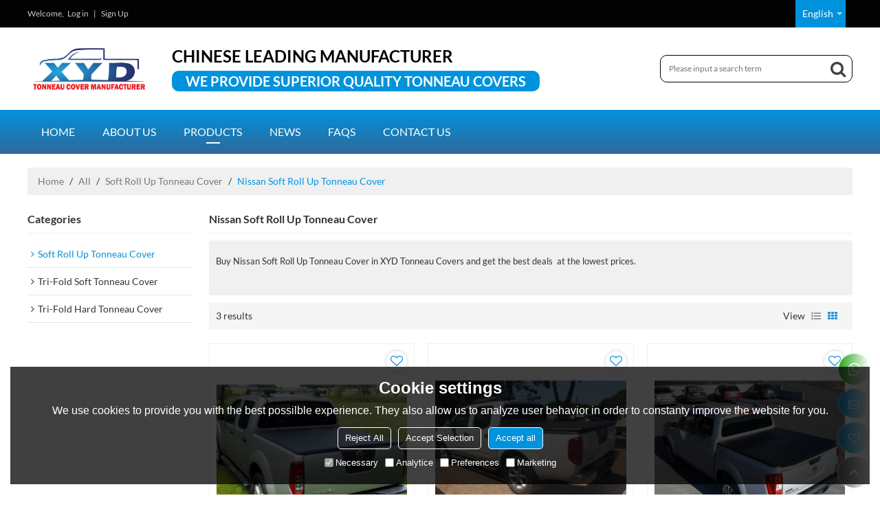

--- FILE ---
content_type: text/css; charset=utf-8
request_url: https://fonts.font.im/css?family=Lato:300,400,700
body_size: 209
content:
@font-face {
  font-family: 'Lato';
  font-style: normal;
  font-weight: 300;
  src: url(https://fonts.gstatic.font.im/s/lato/v25/S6u9w4BMUTPHh7USSwiPHA.ttf) format('truetype');
}
@font-face {
  font-family: 'Lato';
  font-style: normal;
  font-weight: 400;
  src: url(https://fonts.gstatic.font.im/s/lato/v25/S6uyw4BMUTPHjx4wWw.ttf) format('truetype');
}
@font-face {
  font-family: 'Lato';
  font-style: normal;
  font-weight: 700;
  src: url(https://fonts.gstatic.font.im/s/lato/v25/S6u9w4BMUTPHh6UVSwiPHA.ttf) format('truetype');
}
